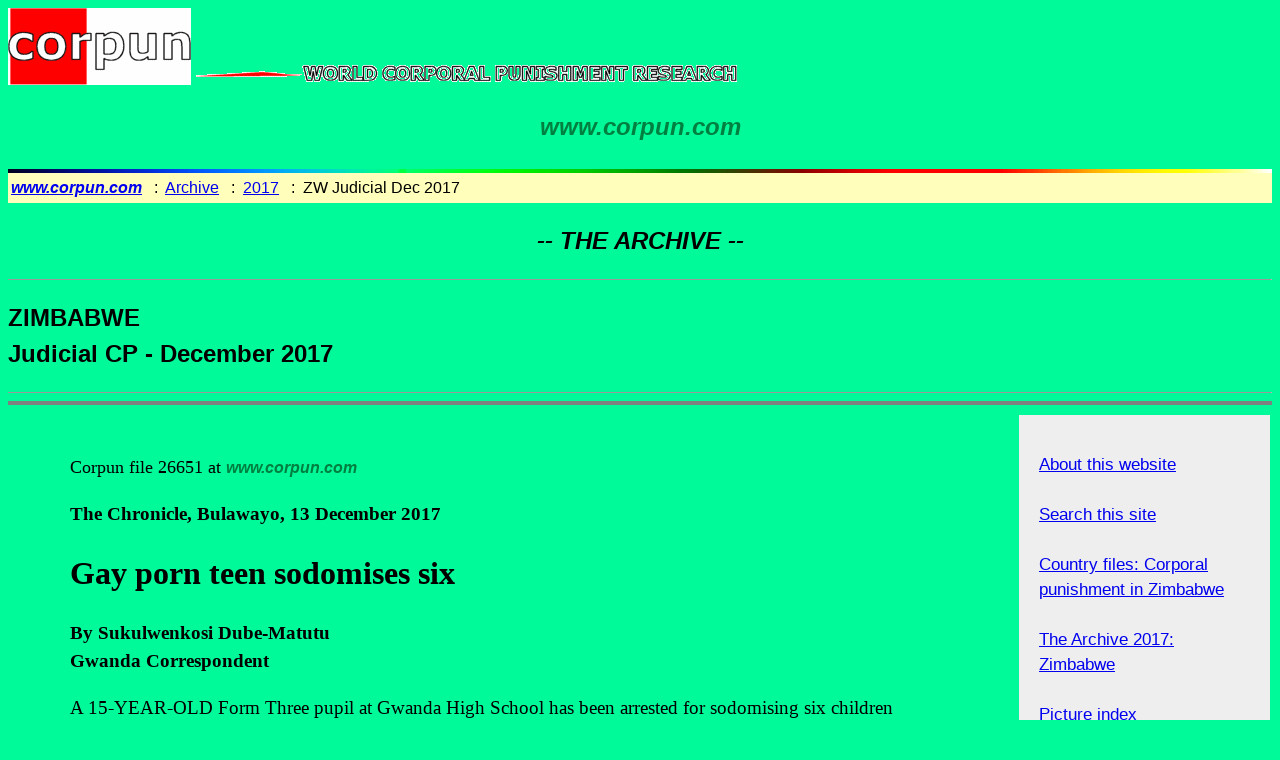

--- FILE ---
content_type: text/html
request_url: https://corpun.com/17archive/zwj01712.htm
body_size: 2823
content:

   <!DOCTYPE HTML PUBLIC "-//W3C//DTD HTML 4.01 Transitional//EN"
      "http://www.w3.org/TR/html4/loose.dtd">

<html lang = "en">
<head>

<meta http-equiv="Content-Type" content="text/html; charset=utf-8">

<meta name="viewport" content="width=device-width, initial-scale=1">

<link rel="stylesheet" href="../css/news.css" type="text/css">

<title>Juvenile caning news, Zimbabwe, December 2017 - CORPUN ARCHIVE zwj01712</title>

<meta name="description" content="'Gay porn teen sodomises six', press report on judicial corporal punishment, Zimbabwe, Dec 2017">

<!-- Global site tag (gtag.js) - Google Analytics -->
<script async src="https://www.googletagmanager.com/gtag/js?id=G-NH06ESBNZS"></script>
<script>
  window.dataLayer = window.dataLayer || [];
  function gtag(){dataLayer.push(arguments);}
  gtag('js', new Date());
  gtag('config', 'G-NH06ESBNZS');
</script>

</head>

<body style="background-color:#00fa9a;">
<a href="../index.htm"><img width="183" height="77" src="../corpun.gif" alt="corpun logo"></a><img src="../wcpr.gif" alt="World Corporal Punishment Research" width="550" height="26"><br>
<p style="text-align: center; font-family:Tahoma,Verdana,Arial,sans-serif; font-size:24px; color:#008040;"><i><b>www.corpun.com</b></i></p>
<img src="../rainbow.gif" alt="rainbow ruler" width="100%" height="4">

<table bgcolor="#FFFFbb" width="100%">
<tr>
<td>
<font face="Tahoma,Verdana,Arial,sans-serif">
<a title="go to front page" href="../index.htm"><strong><i>www.corpun.com</i></strong></a> &nbsp; :&nbsp; 
<a href="../archive.htm">Archive</a> &nbsp; :&nbsp; 
<a href="../archin17.htm">2017</a>
&nbsp; :&nbsp; ZW Judicial Dec 2017</font></td></tr>
</table>

<h2 align="center"><i> -- THE ARCHIVE -- </i></h2>

<hr size="1">

<h2>ZIMBABWE<br>
Judicial CP - December 2017</h2>

<hr size="1"><hr noshade size="4">

<table width="100%" cellpadding="20"><tr><td width="75%">

<blockquote>

<p><a name="26651"><font size="4">Corpun file 26651 at </font></a><font color="#008040" size="3" face="Tahoma,Verdana,Arial"><i><b>www.corpun.com</b></i></font></p>

<h3>The Chronicle, Bulawayo, 13 December 2017</h3>

<h1>Gay porn teen sodomises six</h1>

<p><b>By Sukulwenkosi Dube-Matutu<br>Gwanda Correspondent</b></p>

<p>A 15-YEAR-OLD Form Three pupil at Gwanda High School has been arrested for sodomising six children who are aged five and seven-years-old on separate occasions after watching gay pornographic material.</p>

<p>The juvenile, who cannot be named for ethical reasons, was convicted on his own plea of guilty to six counts of aggravated indecent assault when he appeared before Gwanda regional magistrate, Mr Mark Dzira.</p>

<p>Speaking on camera in the company of his father, the juvenile said he sodomised his six neighbours after watching a pornographic movie.</p>

<p>"I bought a disc from vendors thinking that it contained wrestling matches. The label on the disc also indicated that it contained wrestling but when I played the disc it had pornography. I watched it and that's where I saw the act of sodomy and I decided to imitate it," said the juvenile.</p>

<p>Mr Dzira sentenced the juvenile to receive four strokes to be administered with a rattan cane at Gwanda Prison. In addition, he placed him under the supervision of a probation officer for the next two years.</p>

<p>Prosecuting, Mr Pearson Chekeya said the juvenile who stays in Jahunda area in Gwanda sodomised five children aged five-years-old and one aged seven-years-old on separate occasions.</p>

<p>"On 19 July around 2PM, the accused arrived at the home of his five-year-old neighbour where he found him alone. He asked the boy who is an ECD pupil to accompany him to a nearby bush and the child agreed.</p>

<p>"The accused person retrieved some oil from his pocket and applied it on his penis. He removed the boy's short and ordered him to bend over before having anal sex with him once," he said.</p>

<p>Mr Chekeya said the juvenile took the boy back to his home and warned him against reporting. The matter came to light after the boy later narrated what had transpired to his friends and a neighbour overheard them.</p>

<p>Mr Chekeya said on another day in the same month, the juvenile called another five-year-old ECD pupil into an old car parked in their yard and sodomised him.</p>

<p>He said in August the juvenile called another five-year-old ECD pupil into the same old car and also abused him.</p>

<p>"In the same month the juvenile called another five-year-old ECD pupil into an old car parked in the yard and forcibly had sexual intercourse with him. During the August school holiday the accused person asked his seven-year-old neighbour to accompany him to a nearby bush on two separate occasions and had anal sexual intercourse with him.</p>

<p>"On a separate day he took the boy to an unfinished building where he repeated the act and warned him against reporting," Mr Chekeya said.</p>

<p>He said on October 3 the juvenile called a five-year-old boy and sodomised him.</p>

<p>The incidences later came to light resulting in the juvenile's arrest.</p>

</blockquote>

</td><td width="5%"></td>

<td bgcolor="#eeeeee" valign="top" width="20%">

<p style="font-family:'trebuchet ms',tahoma,verdana,arial; font-size:17px">

<a title="World Corporal Punishment Research website - explanation" href="../expl.htm">About this website</a><br>
<br>
<a href="../index.htm#search">Search this site</a><br>
<br>
<a href="../rules3.htm#zimbabwe">Country files: Corporal punishment in Zimbabwe</a><br>
<br>
<a href="../archin17.htm#zimbabwe">The Archive 2017: Zimbabwe</a><br>
<br>
<a href="../pix.htm">Picture index</a><br>
<br>
<a href="../vids.htm">Video clips</a><br>
<br>
<a href="../18archive/zwj01801.htm">Following month</a><br>
</p>

</td></tr></table>

<hr size="1"><hr noshade size="4"><br>

<p align="center"><font face="'trebuchet ms',Tahoma,Verdana,Arial"><img width="14" height="14" src="../573b.gif" alt="blob"> <a href="../archive.htm">THE ARCHIVE index</a></font></p>
<p id="p01"><img src="../573b.gif" width="14" height="14" alt="blob"> <a href="../vids.htm">Video clips</a></p>
<p id="p02"><img src="../573b.gif" width="14" height="14" alt="blob"> <a href="../pix.htm">Picture index</a></p>
<p id="p03"><img src="../573b.gif" width="14" height="14" alt="blob"> <a href="../expl.htm">About this website</a></p>
<p id="p04"><img src="../573b.gif" width="14" height="14" alt="blob"> <a href="../rules.htm">Country files</a></p>
<p align="center"><font face="Tahoma,Verdana,Arial" size="+1" color="#008040"><i><b>www.corpun.com</b></i></font> 
&nbsp;<a href="../index.htm"><font face="'trebuchet ms',tahoma,verdana,sans-serif">Main menu page</font></a></p>

<p><a title="Read legal stuff about copyright" href="../feedback.htm#cop">Copyright</a> &copy; <a title="Who is C. Farrell?" href="../biog.htm">C. Farrell</a> 2019
<br>Page created January 2019</p>
<!-- 15 Jan 2024 -->
</body></html>

--- FILE ---
content_type: text/css
request_url: https://corpun.com/css/news.css
body_size: 191
content:

p {
font-family:"times new roman",serif;
font-size:19px;
}

#p01,#p02,#p03,#p04,#p05 {
font-family:"trebuchet ms",tahoma,verdana,sans-serif;
text-align:center;
}

h1,h3,h4 {
font-family:"times new roman",serif;
}

h2 {
font-family:"trebuchet ms",tahoma,verdana,sans-serif;
}

body {
line-height: 1.5;
}

img {
  max-width: 100%;
}